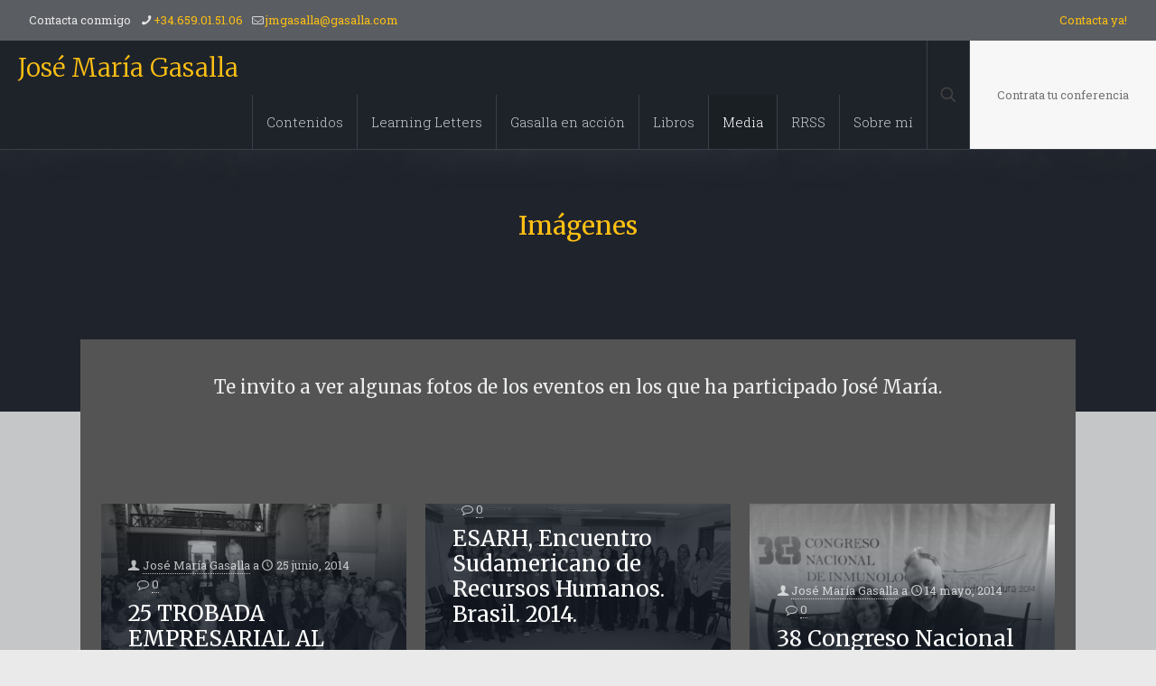

--- FILE ---
content_type: text/plain
request_url: https://www.google-analytics.com/j/collect?v=1&_v=j102&a=1587011102&t=pageview&_s=1&dl=https%3A%2F%2Fgasalla.com%2Fimagenes%2Fpage%2F4%2F&ul=en-us%40posix&dt=Im%C3%A1genes%20-%20Jos%C3%A9%20Mar%C3%ADa%20Gasalla%20-%20Confianza&sr=1280x720&vp=1280x720&_u=IEBAAEABAAAAACAAI~&jid=1496498094&gjid=809752687&cid=266108566.1768978832&tid=UA-103658125-1&_gid=1584403018.1768978832&_r=1&_slc=1&z=2042947343
body_size: -449
content:
2,cG-6PZ2G6JE0X